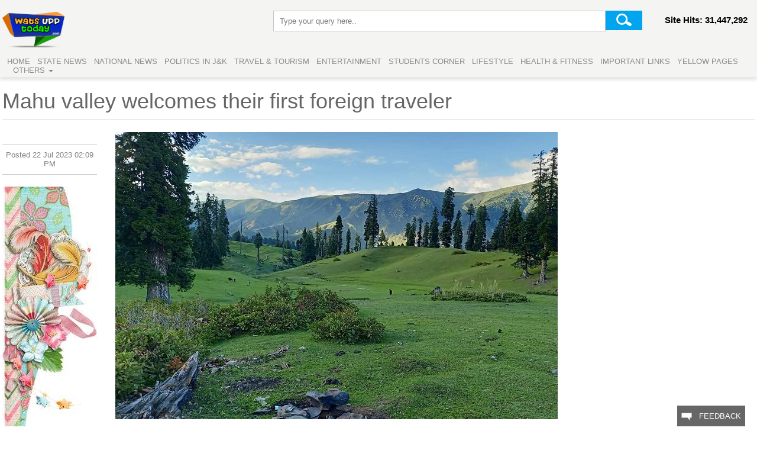

--- FILE ---
content_type: text/html; charset=UTF-8
request_url: https://watsupptoday.com/view/31741
body_size: 5401
content:
<!DOCTYPE html PUBLIC "-//W3C//DTD XHTML 1.0 Transitional//EN" "http://www.w3.org/TR/xhtml1/DTD/xhtml1-transitional.dtd">
<html xmlns="http://www.w3.org/1999/xhtml">
    <head>
		<link rel="stylesheet" type="text/css" href="/CSS/style.css">
		<link rel="stylesheet" type="text/css" href="/CSS/font-awesome.css">
		<link rel="stylesheet" type="text/css" href="/CSS/font-awesome.min.css">
		<meta http-equiv="Content-Type" content="text/html; charset=utf-8" />
		<script type="text/javascript" src="/js/jquery-1.11.3.min.js"></script>
		<script type="text/javascript" src="/js/jssor.slider.mini.js"></script>

    <!-- use jssor.slider.debug.js instead for debug -->
		<script>
			jQuery(document).ready(function ($) {
				
				var jssor_1_options = {
				  $AutoPlay: true,
				  $FillMode: 5,
				  $ArrowNavigatorOptions: {
					$Class: $JssorArrowNavigator$
				  },
				  $BulletNavigatorOptions: {
					$Class: $JssorBulletNavigator$
				  }
				};
				
				var jssor_1_slider = new $JssorSlider$("jssor_1", jssor_1_options);
			});
		</script>


		<!-- Global site tag (gtag.js) - Google Analytics -->
		<script async src="https://www.googletagmanager.com/gtag/js?id=UA-130962522-1"></script>
		<script>
			window.dataLayer = window.dataLayer || [];
		  	function gtag(){dataLayer.push(arguments);}
		  	gtag('js', new Date());
		  	gtag('config', 'UA-130962522-1');
		</script>
    </head>

    <body style="background:#FFF;">
		<div class="fixed-top">
			<div class="container">
				<div class="logo">
					<a href="/"><img src="/images/final-logo.png" alt="WATSUPPTODAY" height="61" width="105" border="0" /></a>
				</div>
				<div class="sign-in">
										<!--<a href="/a" class="btn btn-info"> Sign In</a>-->
					<p>Site Hits: 31,447,292</p>
				</div>
				<div class="translate nophone">
					<div id="google_translate_element"></div>
					<script type="text/javascript">
						function googleTranslateElementInit() {
							new google.translate.TranslateElement({pageLanguage: 'en', layout: google.translate.TranslateElement.InlineLayout.SIMPLE}, 'google_translate_element');
						}
					</script>
					<script type="text/javascript" src="//translate.google.com/translate_a/element.js?cb=googleTranslateElementInit"></script>   
				</div>
				<div class="search">
					<form name="post" method="post" action="/search/process.php">
						<input type="text" id="search" name="search" class="search_bar" placeholder="Type your query here.." border="0">
						<input type="submit" name="submit" id="submit" class="search-button" value="" border="0">
					</form>
				</div>
				<div class="clear"></div>
				<div class="navigation" style="float:left;"> 
					<a href="/">Home</a>
					<a href="/news?v=STATE%20NEWS">State News</a>
					<a href="/news?v=NATIONAL%20NEWS">National News</a>
					<a href="/news?v=POLITICS%20IN%20J%26K">Politics in J&K </a>
					<a href="/news?v=TRAVEL%20AND%20TOURISM">Travel & Tourism </a> 
					<a href="/news?v=ENTERTAINMENT">Entertainment</a> 
					<a href="/news?v=STUDENT%20CORNER">Students Corner</a> 
					<a href="/news?v=LIFESTYLE">Lifestyle</a> 
					<a href="/news?v=HEALTH%20AND%20FITNESS">Health & Fitness</a> 
					<a href="/ilinks">Important Links</a> 
					<a href="/ypage">Yellow Pages</a>
					<div class="settings-dropdown">
						<a href="#">Others <span class="caret"></span></a>
						<div class="settings-dropdown-content">
							<ul class="none" id="select">
								<li class="space"> <a href="/news?v=PRESENT%20GOVT.%20ACHIEVMENTS">Present Govt. Policies</a> </li>
								<li class="space"> <a href="/news?v=EVENTS">Events</a> </li>
								<li class="space"> <a href="/news?v=SPORTS">Sports</a> </li>
								<li class="space"> <a href="/news?v=HOROSCOPE">Horoscope</a> </li>
								<li class="space"> <a href="/news?v=AUTO%20NEWS">Auto News</a> </li>
								<li class="space"> <a href="/news?v=ART%20%2C%20CULTURE%20%26%20LITERATURE%20OF%20J%26K">Art, Culture & Literature of J&amp;K</a> </li>
								<li class="space"> <a href="/news?v=EXPRESSIONS">Expressions</a> </li>
								<li class="space"> <a href="/news?v=EMPLOYMENT">Employment</a> </li>
								<li class="space"> <a href="/news?v=NGO%20ACTIVITIES">NGO Activities</a> </li>
								<li class="space"> <a href="/grievance/filenew/">Public Grievance/Complaint</a> </li>
							</ul>
						</div>
					</div>
				</div>
			</div>
		</div>
    
		<div class="clear"></div>
		<div class="padding"></div>
		<div class="clear"></div>  

		<title>Mahu valley welcomes their first foreign traveler  - watsupptoday.com</title>
		<meta name="keywords" content="Mahu valley welcomes their first foreign traveler ">
		<meta name="description" content="As a historical milestone the Mahu Valley in Ramban district first welcomed Indonesian solo traveler Pepe marking a key moment of cultural exchange and exploration.
With enchanting scenery and warm hospitality the valley welcomes foreign visitors with open arms. The longheld dream of promoting Mafu Valley to tourists is a testament to the joint efforts of the Indian Army Ministry of Tourism (J&K) District Administration and local residents to create a safe and harmonious environment.
The development aims to revitalize the regions tourism industry and provide visitors with a unique opportunity to experience the richness of local culture and natural wonders.  ">
		<div class="container">
			<div class="news-heading">
				Mahu valley welcomes their first foreign traveler 			</div>	
						<div class="right-hand-side-adds">
			<div class="right-images">
			<iframe style="width:150px !important;height:240px;" marginwidth="0" marginheight="0" scrolling="no" frameborder="0" src="https://ws-in.amazon-adsystem.com/widgets/q?ServiceVersion=20070822&OneJS=1&Operation=GetAdHtml&MarketPlace=IN&source=ac&ref=qf_sp_asin_til&ad_type=product_link&tracking_id=online0a40-21&marketplace=amazon&region=IN&placement=B07C2VJXP4&asins=B07C2VJXP4&linkId=abc657b3fd04b96e2ce7086153c48657&show_border=true&link_opens_in_new_window=true&price_color=333333&title_color=0066c0&bg_color=ffffff">     </iframe>
			<iframe style="width:150px !important;height:240px;" marginwidth="0" marginheight="0" scrolling="no" frameborder="0" src="https://ws-in.amazon-adsystem.com/widgets/q?ServiceVersion=20070822&OneJS=1&Operation=GetAdHtml&MarketPlace=IN&source=ac&ref=qf_sp_asin_til&ad_type=product_link&tracking_id=online0a40-21&marketplace=amazon&region=IN&placement=B00YMJ0OI8&asins=B00YMJ0OI8&linkId=15bde51ae21b6e6724733f738bc0b281&show_border=true&link_opens_in_new_window=true&price_color=333333&title_color=0066c0&bg_color=ffffff">     </iframe>
				<!--<a href="https://ws-in.amazon-adsystem.com/widgets/q?ServiceVersion=20070822&OneJS=1&Operation=GetAdHtml&MarketPlace=IN&source=ac&ref=qf_sp_asin_til&ad_type=product_link&tracking_id=online0a40-21&marketplace=amazon&region=IN&placement=B07C2VJXP4&asins=B07C2VJXP4&linkId=abc657b3fd04b96e2ce7086153c48657&show_border=true&link_opens_in_new_window=true&price_color=333333&title_color=0066c0&bg_color=ffffff"><img src="https://a.watsupptoday.com/ad/image-10-07-2020-173328.jpg" width="295" height="201" border="0" /></a>-->
			</div>
			
			<div class="right-images">
			<iframe style="width:150px !important;height:240px;" marginwidth="0" marginheight="0" scrolling="no" frameborder="0" src="https://ws-in.amazon-adsystem.com/widgets/q?ServiceVersion=20070822&OneJS=1&Operation=GetAdHtml&MarketPlace=IN&source=ac&ref=qf_sp_asin_til&ad_type=product_link&tracking_id=online0a40-21&marketplace=amazon&region=IN&placement=B01GFTEV5Y&asins=B01GFTEV5Y&linkId=fda90416fe345882a1de238270565dec&show_border=true&link_opens_in_new_window=true&price_color=333333&title_color=0066c0&bg_color=ffffff">     </iframe>
			<iframe style="width:150px !important;height:240px;" marginwidth="0" marginheight="0" scrolling="no" frameborder="0" src="https://ws-in.amazon-adsystem.com/widgets/q?ServiceVersion=20070822&OneJS=1&Operation=GetAdHtml&MarketPlace=IN&source=ac&ref=qf_sp_asin_til&ad_type=product_link&tracking_id=online0a40-21&marketplace=amazon&region=IN&placement=B00EDJJ7FS&asins=B00EDJJ7FS&linkId=037c6e57816cc6522aa4325f0a88311d&show_border=true&link_opens_in_new_window=true&price_color=333333&title_color=0066c0&bg_color=ffffff">     </iframe>
				
			</div>
			
			<div class="right-images">
			<iframe style="width:150px !important;height:240px;" marginwidth="0" marginheight="0" scrolling="no" frameborder="0" src="https://ws-in.amazon-adsystem.com/widgets/q?ServiceVersion=20070822&OneJS=1&Operation=GetAdHtml&MarketPlace=IN&source=ac&ref=qf_sp_asin_til&ad_type=product_link&tracking_id=online0a40-21&marketplace=amazon&region=IN&placement=B07TK4BD54&asins=B07TK4BD54&linkId=49e0524dba65422259144b658136fbe7&show_border=true&link_opens_in_new_window=true&price_color=333333&title_color=0066c0&bg_color=ffffff">     </iframe>
			<iframe style="width:150px !important;height:240px;" marginwidth="0" marginheight="0" scrolling="no" frameborder="0" src="https://ws-in.amazon-adsystem.com/widgets/q?ServiceVersion=20070822&OneJS=1&Operation=GetAdHtml&MarketPlace=IN&source=ac&ref=qf_sp_asin_til&ad_type=product_link&tracking_id=online0a40-21&marketplace=amazon&region=IN&placement=B01M6453MB&asins=B01M6453MB&linkId=5cc24ceb52c6214cdbb509662e9a8f09&show_border=true&link_opens_in_new_window=true&price_color=333333&title_color=0066c0&bg_color=ffffff">     </iframe>
				<!--<a href="https://ws-in.amazon-adsystem.com/widgets/q?ServiceVersion=20070822&OneJS=1&Operation=GetAdHtml&MarketPlace=IN&source=ac&ref=qf_sp_asin_til&ad_type=product_link&tracking_id=online0a40-21&marketplace=amazon&region=IN&placement=B01M6453MB&asins=B01M6453MB&linkId=5cc24ceb52c6214cdbb509662e9a8f09&show_border=true&link_opens_in_new_window=true&price_color=333333&title_color=0066c0&bg_color=ffffff"><img src="https://a.watsupptoday.com/ad/image-06-07-2020-150838.jpg" width="295" height="245" border="0" /></a>-->
			</div>
			<div class="right-images">
			<iframe style="width:150px !important;height:240px;" marginwidth="0" marginheight="0" scrolling="no" frameborder="0" src="https://ws-in.amazon-adsystem.com/widgets/q?ServiceVersion=20070822&OneJS=1&Operation=GetAdHtml&MarketPlace=IN&source=ac&ref=qf_sp_asin_til&ad_type=product_link&tracking_id=online0a40-21&marketplace=amazon&region=IN&placement=B00A7PLVU6&asins=B00A7PLVU6&linkId=ee5042a56b4fb773cd4b880ac9162845&show_border=true&link_opens_in_new_window=true&price_color=333333&title_color=0066c0&bg_color=ffffff">     </iframe>
			<iframe style="width:150px !important;height:240px;" marginwidth="0" marginheight="0" scrolling="no" frameborder="0" src="https://ws-in.amazon-adsystem.com/widgets/q?ServiceVersion=20070822&OneJS=1&Operation=GetAdHtml&MarketPlace=IN&source=ac&ref=qf_sp_asin_til&ad_type=product_link&tracking_id=online0a40-21&marketplace=amazon&region=IN&placement=B01MQZ7J8K&asins=B01MQZ7J8K&linkId=e34a3222bb78b36dd6d07da200ea14c5&show_border=true&link_opens_in_new_window=true&price_color=333333&title_color=0066c0&bg_color=ffffff">     </iframe>
				
			</div>
			<div class="right-images">
			<iframe style="width:150px !important;height:240px;" marginwidth="0" marginheight="0" scrolling="no" frameborder="0" src="https://ws-in.amazon-adsystem.com/widgets/q?ServiceVersion=20070822&OneJS=1&Operation=GetAdHtml&MarketPlace=IN&source=ac&ref=qf_sp_asin_til&ad_type=product_link&tracking_id=online0a40-21&marketplace=amazon&region=IN&placement=B0756K5DYZ&asins=B0756K5DYZ&linkId=1d02e7b2cb63864994b13eaef6167a3b&show_border=true&link_opens_in_new_window=true&price_color=333333&title_color=0066c0&bg_color=ffffff">     </iframe>
			<iframe style="width:150px !important;height:240px;" marginwidth="0" marginheight="0" scrolling="no" frameborder="0" src="https://ws-in.amazon-adsystem.com/widgets/q?ServiceVersion=20070822&OneJS=1&Operation=GetAdHtml&MarketPlace=IN&source=ac&ref=qf_sp_asin_til&ad_type=product_link&tracking_id=online0a40-21&marketplace=amazon&region=IN&placement=B01N4E9XOK&asins=B01N4E9XOK&linkId=410c9deb7b66d1ca5cf78030e3859637&show_border=true&link_opens_in_new_window=true&price_color=333333&title_color=0066c0&bg_color=ffffff">     </iframe>
						
			</div>
			<div class="right-images">
			<iframe style="width:150px !important;height:240px;" marginwidth="0" marginheight="0" scrolling="no" frameborder="0" src="">     </iframe>
			<iframe style="width:150px !important;height:240px;" marginwidth="0" marginheight="0" scrolling="no" frameborder="0" src="">     </iframe>
						
			</div>
		</div>

			<div class="news-source">
								<span>Posted 22 Jul 2023 02:09 PM</span>
				<div class="left-hand-side-imgs">
					<a href="#"><img src="https://a.watsupptoday.com/ad/image-13-01-2018-153941.jpg" width="160" height="600" border="0" /></a>
					<a href="#"><img src="https://a.watsupptoday.com/ad/image-13-01-2018-154015.jpg" width="160" height="600" border="0" /></a>
				</div>
			</div>
			
			<div class="mid-section">
				<div class="news-details">
					<img src="https://a.watsupptoday.com/i/image-post-31741-22072023-141005.jpg" width="748" height="485" border="0" /><br/>
					<b> AGENCIES </b>
					<p> As a historical milestone, the Mahu Valley in Ramban district first welcomed Indonesian solo traveler Pepe, marking a key moment of cultural exchange and exploration.<br />
With enchanting scenery and warm hospitality, the valley welcomes foreign visitors with open arms. The long-held dream of promoting Mafu Valley to tourists is a testament to the joint efforts of the Indian Army, Ministry of Tourism (J&K), District Administration, and local residents to create a safe and harmonious environment.<br />
The development aims to revitalize the region's tourism industry and provide visitors with a unique opportunity to experience the richness of local culture and natural wonders.   </p>
				</div>
									<div class="comment">
						<p><b> Leave a comment: </b>(Your email will not be published)</p>
						<form name="post" method="post" action="/a/cpost.php?from=view&id=31741">
							<label> Name* </label>
							<input type="text" id="name" name="name" placeholder="Enter your name" required="required" class="form-control"/> <br>
							<label> Email* </label>
							<input type="email" id="email" name="email" placeholder="Enter your Email (Your Email will not be published)" required="required" class="form-control"/> <br>
							<label> Comment* </label>
							<textarea autocomplete="off" id="comment" name="comment" rows="5" placeholder="Enter your comment (Comments are subject to approval by admin)" required="required" class="form-control"></textarea><br>
							<button type="submit" name="submit" id="submit" class="btn btn-info"> Post Comment </button>
						</form>
					</div>
					<div class="more-for-you">
						<b>More for you</b>
							
								<div class="story-1">
									<a href="/view/28112"><img src="https://a.watsupptoday.com/i/image-post-28112-05092020-130002.jpg" width="240" height="134" border="0" /></a>
									<span><a href="/view/28112">Andhra Pradesh allows tourism activities to resume as per Unlock-4 norms</a></span>
								</div>
								
								<div class="story-1">
									<a href="/view/25288"><img src="https://a.watsupptoday.com/i/image-post-25288-12052020-113202.jpg" width="240" height="134" border="0" /></a>
									<span><a href="/view/25288">Saturn, Jupiter, and Moon to align together on May 12; to be visible to naked eyes</a></span>
								</div>
								
								<div class="story-1">
									<a href="/view/31342"><img src="https://a.watsupptoday.com/i/image-post-31342-23022021-173145.jpg" width="240" height="134" border="0" /></a>
									<span><a href="/view/31342">Dubai gets global recognition for keeping tourists safe during pandemic</a></span>
								</div>
								
								<div class="story-1">
									<a href="/view/26050"><img src="https://a.watsupptoday.com/i/image-post-26050-22062020-115119.jpg" width="240" height="134" border="0" /></a>
									<span><a href="/view/26050">Lord Jagannath Rath Yatra mandatory essential practice; safety measures in place, says Puri temple authorities</a></span>
								</div>
								
								<div class="story-1">
									<a href="/view/30714"><img src="https://a.watsupptoday.com/i/image-post-30714-11012021-132215.jpg" width="240" height="134" border="0" /></a>
									<span><a href="/view/30714">Sabarmati Ashram in Gujarat reopens for visitors after ten months</a></span>
								</div>
								
								<div class="story-1">
									<a href="/view/28997"><img src="https://a.watsupptoday.com/i/image-post-28997-12102020-155333.jpg" width="240" height="134" border="0" /></a>
									<span><a href="/view/28997">Ahead of Durga puja, Ramleela celebrations, DDMA issues guidelines for holding large events</a></span>
								</div>
												</div>
				</div>
				
				<div class="bottom-img">
					<div class="btm-img-1">
						<a href="#"><img src="https://a.watsupptoday.com/ad/image-13-03-2021-173408.jpg" width="456" height="190" border="0" /></a>
					</div>
					<div class="btm-img-2">
						<a href="#"><img src="https://a.watsupptoday.com/ad/image-13-03-2021-173618.jpg" width="456" height="190" border="0" /></a>
					</div>
				</div>
				<div class="bottom-nav">
    <ul style="margin:0;">
        <li><a href="/news?v=STATE%20NEWS">STATE NEWS</a></li>
        <li><a href="/news?v=NATIONAL%20NEWS">NATIONAL NEWS </a></li>
        <li><a href="/news?v=SPORTS">SPORTS</a></li>
        <li><a href="/news?v=POLITICS%20IN%20J%26K">POLITICS IN J&K</a></li>
        <li><a href="/news?v=TRAVEL%20AND%20TOURISM">TRAVEL AND TOURISM</a></li>
		<li><a href="/news?v=ENTERTAINMENT">ENTERTAINMENT</a></li>
    </ul>
    <ul>
		<li><a href="/news?v=STUDENT%20CORNER">STUDENT CORNER </a></li>
        <li><a href="/news?v=LIFESTYLE">LIFESTYLE</a></li>
        <li><a href="/news?v=EVENTS">EVENTS</a></li>
		<li><a href="/news?v=ARTICLES%20AND%20BLOGS">ARTICLES AND BLOGS</a></li>
		<li><a href="/news?v=AUTO%20NEWS">AUTO NEWS</a></li>
        <li><a href="/news?v=ART%20%2C%20CULTURE%20%26%20LITERATURE%20OF%20J%26K">ART , CULTURE & LITERATURE OF J&K</a></li>
    </ul>
    <ul>
		<li><a href="/news?v=PRESENT%20GOVT.%20ACHIEVMENTS">PRESENT GOVT. ACHIEVMENTS</a></li>
        <li><a href="/news?v=HEALTH%20AND%20FITNESS">HEALTH AND FITNESS </a></li>
        <li><a href="/news?v=EXPRESSIONS">EXPRESSIONS</a></li>
        <li><a href="/news?v=EMPLOYMENT">EMPLOYMENT</a></li>
        <li><a href="/news?v=NGO%20ACTIVITIES">NGO ACTIVITIES</a></li>
        <!-- <li>Post 370 Abrogation Scenario</a></li> -->
    </ul>
    <ul>
		<li><a href="/pages/about">About Us</a></li>
		<li><a href="/pages/contact">Contact Us</a></li>
		<li><a href="/pages/advertise">Advertise with Us</a></li>
    </ul>
    <ul>
        <li><a href="#">Terms of Use</a></li>
        <li><a href="/pages/privacy">Privacy Policy</a></li>
        <li><a href="/pages/disclaimer">Disclaimer</a></li>
    </ul>
</div>
<div class="social-media">
	<!-- 
	<a href="#" title="google+" target="_blank">
		<img src="/images/google.jpg" width="28" height="28" border="0" />
	</a> 
	-->
	<a href="https://twitter.com/Watsupptoday1" title="Twitter" target="_blank">
		<img src="/images/twitter.jpg" width="28" height="28" border="0" />
	</a> 
	<a href="https://www.youtube.com/channel/UCIriaIVBUkwuRrPKvBeKfiw" title="Youtube" target="_blank">
		<img src="/images/youtube.jpg" width="28" height="28" border="0" />
	</a> 
	<a href="https://www.facebook.com/watsupptoday/" title="Facebook" target="_blank">
		<img src="/images/fb-icn.jpg" width="28" height="28" border="0" />
	</a> 
	<a href="https://www.instagram.com/watsupptoday/" title="Instagram" target="_blank">
		<img src="/images/instaimg.jpg" width="28" height="28" border="0" />
	</a> 
</div>

<div class="copyright">&copy; Eminent IT Services Pvt. Ltd 
<!-- <p> Powered by <a href="http://ritcop.com/?source=watsupptoday"> RITCOP </a> (RITCOP IT SERVICES LLP) </p> -->
</div>
<div class="feedback">
	<button id="myBtn" class="button-design">
		<img src="/images/feedback-icn.png" width="18" height="13" border="0" align="absmiddle"/>
		&nbsp; Feedback
	</button>
	<!-- The Modal -->
    <div id="myModal" class="modal">       
          <!-- Modal content -->
        <div class="modal-content"> 
			<b>Send Feedback</b> 
			<span class="close">&times;</span>
			<p>How can we improve?</p>
			<form method="post" action="feedback.php">
				<textarea name="feedback" id="feedback" rows="10" class="text-area" placeholder="Enter your feedback here, don't include any personal information."></textarea>
				<button id="submit" name="submit" title="submit" class="feedback-submit" type="submit">Submit</button>
			</form>
		</div>
    </div>
</div>
		</div>
			<script>
			// Get the modal
			var modal = document.getElementById('myModal');

			// Get the button that opens the modal
			var btn = document.getElementById("myBtn");

			// Get the <span> element that closes the modal
			var span = document.getElementsByClassName("close")[0];

			// When the user clicks the button, open the modal
			btn.onclick = function() {
				modal.style.display = "block";
			}

			// When the user clicks on <span> (x), close the modal
			span.onclick = function() {
				modal.style.display = "none";
			}

			// When the user clicks anywhere outside of the modal, close it
			window.onclick = function(event) {
				if (event.target == modal) {
					modal.style.display = "none";
				}
			}
			</script>


			<script>
			/* When the user clicks on the button,
			toggle between hiding and showing the dropdown content */
			function myFunction() {
				document.getElementById("mypage-name").classList.toggle("show");
			}

			// Close the dropdown if the user clicks outside of it
			window.onclick = function(event) {
			  if (!event.target.matches('.page-namebtn')) {

				var dropdowns = document.getElementsByClassName("page-name-content");
				var i;
				for (i = 0; i < dropdowns.length; i++) {
				  var openDropdown = dropdowns[i];
				  if (openDropdown.classList.contains('show')) {
					openDropdown.classList.remove('show');
				  }
				}
			  }
			}
			</script>

			<script>
			$(document).ready(function(){
			  $('a').click(function(){
				$('a').removeClass("active");
				$(this).addClass("active");
			});
			});
			</script>
		<script defer src="https://static.cloudflareinsights.com/beacon.min.js/vcd15cbe7772f49c399c6a5babf22c1241717689176015" integrity="sha512-ZpsOmlRQV6y907TI0dKBHq9Md29nnaEIPlkf84rnaERnq6zvWvPUqr2ft8M1aS28oN72PdrCzSjY4U6VaAw1EQ==" data-cf-beacon='{"version":"2024.11.0","token":"8e6fec00700349ae9211b6fe42960736","r":1,"server_timing":{"name":{"cfCacheStatus":true,"cfEdge":true,"cfExtPri":true,"cfL4":true,"cfOrigin":true,"cfSpeedBrain":true},"location_startswith":null}}' crossorigin="anonymous"></script>
</body>
		</html>
	